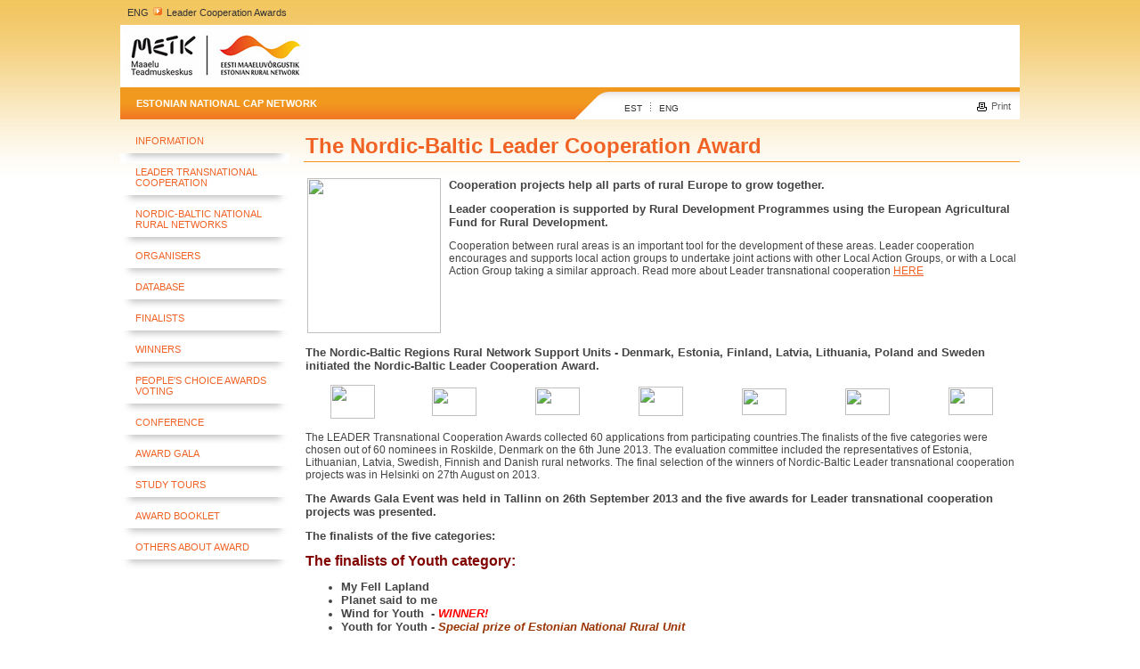

--- FILE ---
content_type: text/html; charset=utf-8
request_url: https://www.maainfo.ee/index.php?id=17&rid=1497&page=3604&
body_size: 8925
content:
<!-- Matomo -->
<script>
  var _paq = window._paq = window._paq || [];
  /* tracker methods like "setCustomDimension" should be called before "trackPageView" */
  _paq.push(['trackPageView']);
  _paq.push(['enableLinkTracking']);
  (function() {
    var u="//matomo.agri.ee/";
    _paq.push(['setTrackerUrl', u+'matomo.php']);
    _paq.push(['setSiteId', '8']);
    var d=document, g=d.createElement('script'), s=d.getElementsByTagName('script')[0];
    g.async=true; g.src=u+'matomo.js'; s.parentNode.insertBefore(g,s);
  })();
</script>
<!-- End Matomo Code -->
<!DOCTYPE html PUBLIC "-//W3C//DTD XHTML 1.0 Transitional//EN" "http://www.w3.org/TR/xhtml1/DTD/xhtml1-transitional.dtd">
<html xmlns="http://www.w3.org/1999/xhtml">
      <head>
      <title>maainfo.ee &raquo; ENG &raquo; Leader Cooperation Awards</title>
      <meta http-equiv="Content-Type" content="text/html; charset=iso-8859-1">
	    <meta http-equiv="page-enter" content="blendtrans(duration=0.1)">
		<meta http-equiv="page-exit" content="blendtrans(duration=0.1)">
	  
      <meta name="description" content="">
<meta name="keywords" content="">
      	 <script type="text/javascript" src="/ext/js/jquery-1.1.3.1.pack.js"></script>
      <script type="text/javascript" src="/ext/js/thickbox.js"></script>      <link rel="stylesheet" href="css/thickbox.css" type="text/css" media="screen" />    
	   <link rel="stylesheet" href="style.css" type="text/css">  
<style type="text/css">
<!--
body {
	margin-left: 0px;
	margin-top: 0px;
	margin-right: 0px;
	margin-bottom: 0px;
}
-->
</style>
      
      <script language="JavaScript">
      <!--
		
         
		function aken(url,w,h){
			var nam = url.substr(url.lastIndexOf("/") + 1);
			nam = nam.substr(0, nam.indexOf("."));
			nam = nam.replace(/\W+/g, '');
			window.open(url, nam, 'scrollbars=no,status=no,resizable=no, width='+w+', height='+h+',screenX=10,screenY=10,top=10,left=10');
		}
		
		function akenn(url,w,h){
        var nam = url.substr(url.lastIndexOf("/") + 1);
        nam = nam.substr(0, nam.indexOf("."));
        nam = nam.replace(/\W+/g, '');
        window.open(url, nam, 'scrollbars=no,status=no,resizable=yes, width='+w+', height='+h+',screenX=10,screenY=10,top=10,left=10');
      }
		
		function aken2(url,w,h){
			var nam = url.substr(url.lastIndexOf("/") + 1);
			nam = nam.substr(0, nam.indexOf("."));
			nam = nam.replace(/\W+/g, '');
			window.open(url, nam ,'scrollbars=yes,status=no,resizable=no, width='+w+', height='+h+',screenX=10,screenY=10,top=10,left=10');
		}
		
      function MM_swapImgRestore() { //v3.0
        var i,x,a=document.MM_sr; for(i=0;a&&i<a.length&&(x=a[i])&&x.oSrc;i++) x.src=x.oSrc;
      }
      
      function MM_preloadImages() { //v3.0
        var d=document; if(d.images){ if(!d.MM_p) d.MM_p=new Array();
          var i,j=d.MM_p.length,a=MM_preloadImages.arguments; for(i=0; i<a.length; i++)
          if (a[i].indexOf("#")!=0){ d.MM_p[j]=new Image; d.MM_p[j++].src=a[i];}}
      }
      
      function MM_findObj(n, d) { //v4.0
        var p,i,x;  if(!d) d=document; if((p=n.indexOf("?"))>0&&parent.frames.length) {
          d=parent.frames[n.substring(p+1)].document; n=n.substring(0,p);}
        if(!(x=d[n])&&d.all) x=d.all[n]; for (i=0;!x&&i<d.forms.length;i++) x=d.forms[i][n];
        for(i=0;!x&&d.layers&&i<d.layers.length;i++) x=MM_findObj(n,d.layers[i].document);
        if(!x && document.getElementById) x=document.getElementById(n); return x;
      }
      
      function MM_swapImage() { //v3.0
        var i,j=0,x,a=MM_swapImage.arguments; document.MM_sr=new Array; for(i=0;i<(a.length-2);i+=3)
         if ((x=MM_findObj(a[i]))!=null){document.MM_sr[j++]=x; if(!x.oSrc) x.oSrc=x.src; x.src=a[i+2];}
      }
      //-->
      </script>
      </head>
      
            
      
      <body>
<table width="1010" border="0" align="center" cellpadding="0" cellspacing="0">
  <tr>
    <td height="28"><table align="center" width="99%" border="0" cellspacing="0" cellpadding="2">
  <tr>
    <td><a class="teekond" href="/index.php?page=9&">ENG</a>&nbsp;<img src="img/maainfo_pointer.gif" alt="Maainfo" width="14" height="11" />&nbsp;<a class="teekond" href="/index.php?page=3604&">Leader Cooperation Awards</a></td>
  </tr>
</table></td>
  </tr>
  <tr>
    <td>
							  				   <div style="width:1010px; height:70px; background:url(public/teave/banner_varvilised_hammasrattad.png) no-repeat;"><div style="width:1010px; height:70px; background:url(img/kate.png) no-repeat;">&nbsp;</div></div>
				  				
			</td>
  </tr>
  <tr>
    <td height="36" background="img/menu2.gif"><table width="1010" border="0" cellspacing="0" cellpadding="0">
      <tr>
        <td width="50%" background="img/menu1.gif"><table border="0" cellspacing="0" cellpadding="2">
          <tr>
            <td width="12">&nbsp;</td>
            <td>
              		<table border="0" cellpadding="0" cellspacing="0">
			<tr>
											<td ><a href="/index.php?page=3413" class="valge" >Estonian National CAP Network</a></td>
										</tr>
        </table>
		</td>
            </tr>
        </table></td>
        <td width="48"><img src="img/menu_split.gif" alt="Maainfo" width="48" height="36" /></td>
        <td width="44%"><table width="98%" border="0" cellspacing="0" cellpadding="0">
          <tr>
            <td width="19%" height="25" valign="bottom"><div><a class="keel" href="/index.php?page=4&">EST</a>&nbsp;&nbsp;&nbsp;<img src="img/punktiir2.gif" alt="Maainfo" width="1" height="10" />&nbsp;&nbsp;&nbsp;<a class="keel" href="/index.php?page=9&">ENG</a></div></td>
            <td width="81%" valign="bottom"><div align="right">
              			  <table border="0" align="right" cellpadding="1" cellspacing="0">
                                  <tr>
                     					
                    					<td nowrap="1"><a class="menu3" href="/index.php?id=17&rid=1497&page=3604&print=1"><img src="img/prindi.gif" alt="Prindi" width="20" height="14" border="0" align="absmiddle" />Print</a></td>
                                      </tr>
                </table>
            </div></td>
          </tr>
        </table></td>
      </tr>
    </table></td>
  </tr>
  <tr>
    <td>&nbsp;</td>
  </tr>
  <tr>
    <td><table width="1010" border="0" cellspacing="0" cellpadding="0">
      <tr>
        <td width="207" valign="top"><table align="left" width="190" border="0" cellpadding="0" cellspacing="0" style="margin-top:0px;">
			
						<!-- link -->
			<tr>
			  <td width="17">&nbsp;</td>
			  <td style="text-align: left; padding: 4px 0 8px;" align="left"><a href="/index.php?page=3605" class="menu2">INFORMATION</a></td>
			</tr>
							<tr>
				  <td colspan="2"><img src="img/shadow.gif" alt="Maainfo" width="190" height="11" /></td>
				</tr>
								
						<!-- link -->
			<tr>
			  <td width="17">&nbsp;</td>
			  <td style="text-align: left; padding: 4px 0 8px;" align="left"><a href="/index.php?page=3628" class="menu2">Leader transnational cooperation</a></td>
			</tr>
							<tr>
				  <td colspan="2"><img src="img/shadow.gif" alt="Maainfo" width="190" height="11" /></td>
				</tr>
								
						<!-- link -->
			<tr>
			  <td width="17">&nbsp;</td>
			  <td style="text-align: left; padding: 4px 0 8px;" align="left"><a href="/index.php?page=3626" class="menu2">Nordic-Baltic National Rural Networks</a></td>
			</tr>
							<tr>
				  <td colspan="2"><img src="img/shadow.gif" alt="Maainfo" width="190" height="11" /></td>
				</tr>
								
						<!-- link -->
			<tr>
			  <td width="17">&nbsp;</td>
			  <td style="text-align: left; padding: 4px 0 8px;" align="left"><a href="/index.php?page=3614" class="menu2">Organisers</a></td>
			</tr>
							<tr>
				  <td colspan="2"><img src="img/shadow.gif" alt="Maainfo" width="190" height="11" /></td>
				</tr>
								
						<!-- link -->
			<tr>
			  <td width="17">&nbsp;</td>
			  <td style="text-align: left; padding: 4px 0 8px;" align="left"><a href="/index.php?page=3635" class="menu2">DATABASE</a></td>
			</tr>
							<tr>
				  <td colspan="2"><img src="img/shadow.gif" alt="Maainfo" width="190" height="11" /></td>
				</tr>
								
						<!-- link -->
			<tr>
			  <td width="17">&nbsp;</td>
			  <td style="text-align: left; padding: 4px 0 8px;" align="left"><a href="/index.php?page=3636" class="menu2">FINALISTS</a></td>
			</tr>
							<tr>
				  <td colspan="2"><img src="img/shadow.gif" alt="Maainfo" width="190" height="11" /></td>
				</tr>
								
						<!-- link -->
			<tr>
			  <td width="17">&nbsp;</td>
			  <td style="text-align: left; padding: 4px 0 8px;" align="left"><a href="/index.php?page=3669" class="menu2">WINNERS</a></td>
			</tr>
							<tr>
				  <td colspan="2"><img src="img/shadow.gif" alt="Maainfo" width="190" height="11" /></td>
				</tr>
								
						<!-- link -->
			<tr>
			  <td width="17">&nbsp;</td>
			  <td style="text-align: left; padding: 4px 0 8px;" align="left"><a href="/index.php?page=3645" class="menu2">People's Choice Awards VOTING</a></td>
			</tr>
							<tr>
				  <td colspan="2"><img src="img/shadow.gif" alt="Maainfo" width="190" height="11" /></td>
				</tr>
								
						<!-- link -->
			<tr>
			  <td width="17">&nbsp;</td>
			  <td style="text-align: left; padding: 4px 0 8px;" align="left"><a href="/index.php?page=3666" class="menu2">CONFERENCE</a></td>
			</tr>
							<tr>
				  <td colspan="2"><img src="img/shadow.gif" alt="Maainfo" width="190" height="11" /></td>
				</tr>
								
						<!-- link -->
			<tr>
			  <td width="17">&nbsp;</td>
			  <td style="text-align: left; padding: 4px 0 8px;" align="left"><a href="/index.php?page=3668" class="menu2">AWARD GALA</a></td>
			</tr>
							<tr>
				  <td colspan="2"><img src="img/shadow.gif" alt="Maainfo" width="190" height="11" /></td>
				</tr>
								
						<!-- link -->
			<tr>
			  <td width="17">&nbsp;</td>
			  <td style="text-align: left; padding: 4px 0 8px;" align="left"><a href="/index.php?page=3647" class="menu2">STUDY TOURS</a></td>
			</tr>
							<tr>
				  <td colspan="2"><img src="img/shadow.gif" alt="Maainfo" width="190" height="11" /></td>
				</tr>
								
						<!-- link -->
			<tr>
			  <td width="17">&nbsp;</td>
			  <td style="text-align: left; padding: 4px 0 8px;" align="left"><a href="/index.php?page=3667" class="menu2">AWARD BOOKLET</a></td>
			</tr>
							<tr>
				  <td colspan="2"><img src="img/shadow.gif" alt="Maainfo" width="190" height="11" /></td>
				</tr>
								
						<!-- link -->
			<tr>
			  <td width="17">&nbsp;</td>
			  <td style="text-align: left; padding: 4px 0 8px;" align="left"><a href="/index.php?page=3685" class="menu2">OTHERS ABOUT AWARD</a></td>
			</tr>
								
						<tr>
				  <td colspan="2"><img src="img/shadow.gif" alt="Maainfo" width="190" height="11" /></td>
  </tr>
			<!-- //link -->
</table>
				<br />
		
		</td>
        <td width="803" valign="top"><table width="765" border="0" align="center" cellpadding="0" cellspacing="0">
          <tr>
            <td colspan="2"><table width="100%" border="0" cellspacing="0" cellpadding="2">
              <tr>
                <td class="raam2"> <h1 class="headline" id="mainheader">Leader Cooperation Awards</h1></td>
                              </tr>
            </table></td>
            </tr>
          <tr>
            <td width="575" valign="top">&nbsp;</td>
            <td width="190" valign="top">&nbsp;</td>
          </tr>
          <tr>
            <td colspan="2" align="left" valign="top"><table width="765" border="0" cellspacing="0" cellpadding="0">
  
			  <tr>
                <td colspan=2 align="left" valign="top"><table width="100%" border="0" cellspacing="0" cellpadding="2">
                  <tr>
                    <td><div ><p><span class="text">
                        <table width="100%" cellspacing="1" cellpadding="1" border="0">
    <tbody>
        <tr>
            <td><img alt="" src="/public/files/Konkursi-lehele-pilt-5.jpg" width="150" height="174" border="0"></td>
            <td>&#160;</td>
            <td valign="top">
            <p style="text-align: left;"><b><span style="font-size: small;">Cooperation projects help all parts  of rural Europe to grow together.</span></b></p>
            <p><b><span style="font-size: small;">Leader cooperation is supported by  Rural Development Programmes using the European Agricultural Fund for  Rural Development.</span></b></p>
            <p><b></b>Cooperation between rural areas is an important tool for the development  of these areas. Leader cooperation encourages and supports local action  groups to undertake joint actions with other Local Action Groups, or  with a Local Action Group taking a similar approach. Read more about  Leader transnational cooperation <a href="/index.php?page=3628">HERE</a></p>
            <p>&#160;<span style="color: rgb(51, 153, 102);"><b></b></span></p>
            </td>
        </tr>
    </tbody>
</table>
<p><b><span style="font-size: small;">The Nordic-Baltic Regions Rural Network Support Units - Denmark, Estonia, Finland, Latvia, Lithuania, Poland and Sweden <br>
initiated the Nordic-Baltic Leader Cooperation Award. </span></b><b><span style="font-size: small;"><br>
</span></b></p>
<table width="100%" cellspacing="1" cellpadding="1" border="0">
    <tbody>
        <tr>
            <td style="text-align: center;"><a href="/index.php?page=3619"><img alt="" src="/public/files/Taani-lipp.png" width="50" height="38" border="0"></a></td>
            <td>&#160;</td>
            <td style="text-align: center;"><a href="/index.php?page=3620"><img alt="" src="/public/files/Eesti-lipp.png" width="50" height="32" border="0"></a></td>
            <td>&#160;</td>
            <td style="text-align: center;"><a href="/index.php?page=3621"><img alt="" src="/public/files/Soome_lipp.png" width="50" height="31" border="0"></a></td>
            <td>&#160;</td>
            <td style="text-align: center;"><a href="/index.php?page=3622"><img alt="" src="/public/files/Lati-lipp-1.jpg" width="50" height="33" border="0"></a></td>
            <td>&#160;</td>
            <td style="text-align: center;"><a href="/index.php?page=3623"><img alt="" src="/public/files/Leedu-lipp.jpg" width="50" height="30" border="0"></a></td>
            <td>&#160;</td>
            <td style="text-align: center;"><a href="/index.php?page=3624"><img alt="" src="/public/files/Poola-lipp.jpg" width="50" height="30" border="0"></a></td>
            <td>&#160;</td>
            <td style="text-align: center;"><a href="/index.php?page=3625"><img alt="" src="/public/files/Rootsi-lipp.gif" width="50" height="31" border="0"></a></td>
        </tr>
    </tbody>
</table>
<p>The LEADER Transnational Cooperation Awards collected 60 applications from participating countries.The finalists of the five categories  were chosen out of 60 nominees in Roskilde, Denmark on the 6th June  2013. The   evaluation committee included the representatives of Estonia,    Lithuanian, Latvia, Swedish, Finnish and Danish rural networks. The final selection of the winners of Nordic-Baltic Leader transnational cooperation  projects was in Helsinki on 27th August on 2013.</p>
<p><b><span style="font-size: small;">The Awards Gala Event was held in Tallinn on 26th September 2013 and the five awards for Leader transnational cooperation projects was presented.</span></b></p>
<p><b><span style="font-size: small;">The finalists of the five categories: </span></b></p>
<p><span style="color: rgb(128, 0, 0);"><span style="font-size: medium;"><b>The finalists of Youth category:</b></span><br>
</span></p>
<ul>
    <li><b><span style="font-size: small;">My Fell Lapland</span></b><b><span style="font-size: small;"><br>
    </span></b><b></b></li>
    <li><b><span style="font-size: small;">Planet said to me</span></b><b></b><b></b></li>
    <li><b><span style="font-size: small;">Wind for Youth&#160; - </span></b><span style="color: rgb(255, 0, 0);"><b><i><span style="font-size: small;">WINNER!</span></i></b></span><b></b></li>
    <li><b><span style="font-size: small;">Youth for Youth - </span></b><span style="color: rgb(153, 51, 0);"><b><span style="font-size: small;"><i>Special prize of Estonian National Rural Unit</i></span></b></span><b><span style="font-size: small;"><br>
    </span></b></li>
</ul>
<p><span style="color: rgb(0, 128, 128);"><b><span style="font-size: medium;">The finalists of Tourism category:</span></b></span><span style="color: rgb(0, 0, 0);"><b></b><br>
</span></p>
<ul>
    <li><b><span style="font-size: small;">CULTrips. Creating a New Concept for Socio-cultural Village Trips in Europ</span></b><b></b> <b></b></li>
    <li><b><span style="font-size: small;"><b><span style="font-size: small;">Mustaparta Archipelago and Tornio Valley</span></b></span></b></li>
    <li><b><span style="font-size: small;">Nature Tourism Project </span></b><b><span style="font-size: small;"> - </span></b><span style="color: rgb(255, 0, 0);"><b><i><span style="font-size: small;">WINNER!</span></i></b></span></li>
    <li><b><span style="font-size: small;">Re-creation of the Landscape / TEAM</span></b></li>
</ul>
<p><span style="color: rgb(0, 0, 255);"><b><span style="font-size: medium;">The finalists of Culture category:</span></b><br>
</span></p>
<ul>
    <li><b><span style="font-size: small;"><b><span style="font-size: small;">Ecomuseum - from Memories to Future</span></b></span></b></li>
    <li><b><span style="font-size: small;"><b></b>Handicraft<i> - </i><span style="color: rgb(0, 128, 128);"><i>People's Choice Award!</i></span><span style="background-color: rgb(0, 128, 128);"><i></i></span><i></i><i></i><br>
    </span></b></li>
    <li><b><span style="font-size: small;">Medieval Festivals</span></b> <b><span style="font-size: small;">- </span></b><span style="color: rgb(255, 0, 0);"><b><i><span style="font-size: small;">WINNER!</span></i></b></span></li>
    <li><b><span style="font-size: small;">Traditions on the Market Square</span></b></li>
</ul>
<p><span style="color: rgb(153, 51, 102);"><b><span style="font-size: medium;">The finalists of Local Area Development category:</span></b></span><span style="color: rgb(128, 128, 128);"><br>
</span></p>
<ul>
    <li><span style="font-size: small;"><b>A la Region - Upper Tampere &amp; Hunsruck and Rhein Valley</b><b><br>
    </b></span></li>
    <li><span style="font-size: small;"><b><span style="font-size: small;"><b>Cross-border Entrepreneurs Blekinge / Warmia-Mazury</b></span></b></span> <b><span style="font-size: small;"> - </span></b><span style="color: rgb(255, 0, 0);"><b><i><span style="font-size: small;">WINNER!</span></i></b></span></li>
    <li><span style="font-size: small;"><b>Loving Local Values</b></span><b></b></li>
    <li><span style="font-size: small;"><b><span style="font-size: small;"><b></b></span>Villages full of Treasures</b></span></li>
</ul>
<p><span style="font-size: medium;"><b><span style="color: rgb(255, 102, 0);">The finalists of Local Resources and Environment category:</span></b></span><b><span style="color: rgb(255, 102, 0);"><br>
</span></b></p>
<ul>
    <li><span style="font-size: small;"><b>Bees and Biodiversity - Together to Stop Pollinating Insects Decline and Protect Biodiversity<span style="font-family: Arial;"> </span></b><br>
    </span></li>
    <li><span style="font-size: small;"><b>Forest Trail<br>
    </b></span><b></b></li>
    <li><span style="font-size: small;"><b>Growing Gastrounauts</b></span><span style="font-size: small;"><b> - </b></span><b></b><span style="color: rgb(255, 0, 0);"><b><i><span style="font-size: small;">WINNER!</span></i></b></span></li>
    <li><span style="font-size: small;"><b>Management fishing in the Lakes Finjasjön and Bosarpasjön. The Transnational Project: Developing Methods of Management Fishery and Utilization of Haul</b></span><span style="font-size:12.0pt;font-family:Arial;mso-ascii-font-family:Arial;
    mso-fareast-font-family:+mn-ea;mso-bidi-font-family:+mn-cs;color:black;
    mso-color-index:13;mso-font-kerning:12.0pt;language:et"> </span><span style="color: rgb(255, 102, 0);"><br>
    </span></li>
    <li><span style="font-size: small;"><b>Traditional Sailing and Maritime Heritage</b></span></li>
</ul>
<p><span style="font-size: medium;"><b>More detailed information about applicants and finalists are available in </b></span><span style="font-size: small;"><b><a href="/index.php?page=3635"><span style="font-size: medium;">database</span></a></b><span style="font-size: medium;"><b>.</b></span></span></p>
<p><b><span style="font-size: small;"><b></b>The aim of the competition is to:</span></b></p>
<ul>
    <li>highlight the importance of transnational cooperation for rural development in the Nordic-Baltic countries;</li>
    <li>recognise and promote existing Leader transnational cooperation “success stories” involving the Nordic-Baltic countries;</li>
    <li>raise awareness amongst a wider audience of the interesting and diverse themes and activities which could be developed for future transnational cooperation with and between the Nordic-Baltic countries;</li>
    <li>acknowledge the Local Action Groups which are currently active in the Nordic-Baltic countries, and inspire these and other Local Action Groups to continue with transnational cooperation during the new programming period (2014-2020);</li>
    <li>reinforce the role of Leader in supporting implementation of the EU Strategy for the Baltic Sea Region.<br>
    <!--[if gte mso 9]><xml>
<w:WordDocument>
<w:View>Normal</w:View>
<w:Zoom>0</w:Zoom>
<w:TrackMoves />
<w:TrackFormatting />
<w:HyphenationZone>21</w:HyphenationZone>
<w:PunctuationKerning />
<w:ValidateAgainstSchemas />
<w:SaveIfXMLInvalid>false</w:SaveIfXMLInvalid>
<w:IgnoreMixedContent>false</w:IgnoreMixedContent>
<w:AlwaysShowPlaceholderText>false</w:AlwaysShowPlaceholderText>
<w:DoNotPromoteQF />
<w:LidThemeOther>ET</w:LidThemeOther>
<w:LidThemeAsian>X-NONE</w:LidThemeAsian>
<w:LidThemeComplexScript>X-NONE</w:LidThemeComplexScript>
<w:Compatibility>
<w:BreakWrappedTables />
<w:SnapToGridInCell />
<w:WrapTextWithPunct />
<w:UseAsianBreakRules />
<w:DontGrowAutofit />
<w:SplitPgBreakAndParaMark />
<w:DontVertAlignCellWithSp />
<w:DontBreakConstrainedForcedTables />
<w:DontVertAlignInTxbx />
<w:Word11KerningPairs />
<w:CachedColBalance />
</w:Compatibility>
<w:BrowserLevel>MicrosoftInternetExplorer4</w:BrowserLevel>
<m:mathPr>
<m:mathFont m:val="Cambria Math" />
<m:brkBin m:val="before" />
<m:brkBinSub m:val="&#45;-" />
<m:smallFrac m:val="off" />
<m:dispDef />
<m:lMargin m:val="0" />
<m:rMargin m:val="0" />
<m:defJc m:val="centerGroup" />
<m:wrapIndent m:val="1440" />
<m:intLim m:val="subSup" />
<m:naryLim m:val="undOvr" />
</m:mathPr></w:WordDocument>
</xml><![endif]--></li>
</ul>
<p><!--[if gte mso 9]><xml>
<w:LatentStyles DefLockedState="false" DefUnhideWhenUsed="true"
DefSemiHidden="true" DefQFormat="false" DefPriority="99"
LatentStyleCount="267">
<w:LsdException Locked="false" Priority="0" SemiHidden="false"
UnhideWhenUsed="false" QFormat="true" Name="Normal" />
<w:LsdException Locked="false" Priority="9" SemiHidden="false"
UnhideWhenUsed="false" QFormat="true" Name="heading 1" />
<w:LsdException Locked="false" Priority="9" QFormat="true" Name="heading 2" />
<w:LsdException Locked="false" Priority="9" QFormat="true" Name="heading 3" />
<w:LsdException Locked="false" Priority="9" QFormat="true" Name="heading 4" />
<w:LsdException Locked="false" Priority="9" QFormat="true" Name="heading 5" />
<w:LsdException Locked="false" Priority="9" QFormat="true" Name="heading 6" />
<w:LsdException Locked="false" Priority="9" QFormat="true" Name="heading 7" />
<w:LsdException Locked="false" Priority="9" QFormat="true" Name="heading 8" />
<w:LsdException Locked="false" Priority="9" QFormat="true" Name="heading 9" />
<w:LsdException Locked="false" Priority="39" Name="toc 1" />
<w:LsdException Locked="false" Priority="39" Name="toc 2" />
<w:LsdException Locked="false" Priority="39" Name="toc 3" />
<w:LsdException Locked="false" Priority="39" Name="toc 4" />
<w:LsdException Locked="false" Priority="39" Name="toc 5" />
<w:LsdException Locked="false" Priority="39" Name="toc 6" />
<w:LsdException Locked="false" Priority="39" Name="toc 7" />
<w:LsdException Locked="false" Priority="39" Name="toc 8" />
<w:LsdException Locked="false" Priority="39" Name="toc 9" />
<w:LsdException Locked="false" Priority="35" QFormat="true" Name="caption" />
<w:LsdException Locked="false" Priority="10" SemiHidden="false"
UnhideWhenUsed="false" QFormat="true" Name="Title" />
<w:LsdException Locked="false" Priority="1" Name="Default Paragraph Font" />
<w:LsdException Locked="false" Priority="11" SemiHidden="false"
UnhideWhenUsed="false" QFormat="true" Name="Subtitle" />
<w:LsdException Locked="false" Priority="22" SemiHidden="false"
UnhideWhenUsed="false" QFormat="true" Name="Strong" />
<w:LsdException Locked="false" Priority="20" SemiHidden="false"
UnhideWhenUsed="false" QFormat="true" Name="Emphasis" />
<w:LsdException Locked="false" Priority="59" SemiHidden="false"
UnhideWhenUsed="false" Name="Table Grid" />
<w:LsdException Locked="false" UnhideWhenUsed="false" Name="Placeholder Text" />
<w:LsdException Locked="false" Priority="1" SemiHidden="false"
UnhideWhenUsed="false" QFormat="true" Name="No Spacing" />
<w:LsdException Locked="false" Priority="60" SemiHidden="false"
UnhideWhenUsed="false" Name="Light Shading" />
<w:LsdException Locked="false" Priority="61" SemiHidden="false"
UnhideWhenUsed="false" Name="Light List" />
<w:LsdException Locked="false" Priority="62" SemiHidden="false"
UnhideWhenUsed="false" Name="Light Grid" />
<w:LsdException Locked="false" Priority="63" SemiHidden="false"
UnhideWhenUsed="false" Name="Medium Shading 1" />
<w:LsdException Locked="false" Priority="64" SemiHidden="false"
UnhideWhenUsed="false" Name="Medium Shading 2" />
<w:LsdException Locked="false" Priority="65" SemiHidden="false"
UnhideWhenUsed="false" Name="Medium List 1" />
<w:LsdException Locked="false" Priority="66" SemiHidden="false"
UnhideWhenUsed="false" Name="Medium List 2" />
<w:LsdException Locked="false" Priority="67" SemiHidden="false"
UnhideWhenUsed="false" Name="Medium Grid 1" />
<w:LsdException Locked="false" Priority="68" SemiHidden="false"
UnhideWhenUsed="false" Name="Medium Grid 2" />
<w:LsdException Locked="false" Priority="69" SemiHidden="false"
UnhideWhenUsed="false" Name="Medium Grid 3" />
<w:LsdException Locked="false" Priority="70" SemiHidden="false"
UnhideWhenUsed="false" Name="Dark List" />
<w:LsdException Locked="false" Priority="71" SemiHidden="false"
UnhideWhenUsed="false" Name="Colorful Shading" />
<w:LsdException Locked="false" Priority="72" SemiHidden="false"
UnhideWhenUsed="false" Name="Colorful List" />
<w:LsdException Locked="false" Priority="73" SemiHidden="false"
UnhideWhenUsed="false" Name="Colorful Grid" />
<w:LsdException Locked="false" Priority="60" SemiHidden="false"
UnhideWhenUsed="false" Name="Light Shading Accent 1" />
<w:LsdException Locked="false" Priority="61" SemiHidden="false"
UnhideWhenUsed="false" Name="Light List Accent 1" />
<w:LsdException Locked="false" Priority="62" SemiHidden="false"
UnhideWhenUsed="false" Name="Light Grid Accent 1" />
<w:LsdException Locked="false" Priority="63" SemiHidden="false"
UnhideWhenUsed="false" Name="Medium Shading 1 Accent 1" />
<w:LsdException Locked="false" Priority="64" SemiHidden="false"
UnhideWhenUsed="false" Name="Medium Shading 2 Accent 1" />
<w:LsdException Locked="false" Priority="65" SemiHidden="false"
UnhideWhenUsed="false" Name="Medium List 1 Accent 1" />
<w:LsdException Locked="false" UnhideWhenUsed="false" Name="Revision" />
<w:LsdException Locked="false" Priority="34" SemiHidden="false"
UnhideWhenUsed="false" QFormat="true" Name="List Paragraph" />
<w:LsdException Locked="false" Priority="29" SemiHidden="false"
UnhideWhenUsed="false" QFormat="true" Name="Quote" />
<w:LsdException Locked="false" Priority="30" SemiHidden="false"
UnhideWhenUsed="false" QFormat="true" Name="Intense Quote" />
<w:LsdException Locked="false" Priority="66" SemiHidden="false"
UnhideWhenUsed="false" Name="Medium List 2 Accent 1" />
<w:LsdException Locked="false" Priority="67" SemiHidden="false"
UnhideWhenUsed="false" Name="Medium Grid 1 Accent 1" />
<w:LsdException Locked="false" Priority="68" SemiHidden="false"
UnhideWhenUsed="false" Name="Medium Grid 2 Accent 1" />
<w:LsdException Locked="false" Priority="69" SemiHidden="false"
UnhideWhenUsed="false" Name="Medium Grid 3 Accent 1" />
<w:LsdException Locked="false" Priority="70" SemiHidden="false"
UnhideWhenUsed="false" Name="Dark List Accent 1" />
<w:LsdException Locked="false" Priority="71" SemiHidden="false"
UnhideWhenUsed="false" Name="Colorful Shading Accent 1" />
<w:LsdException Locked="false" Priority="72" SemiHidden="false"
UnhideWhenUsed="false" Name="Colorful List Accent 1" />
<w:LsdException Locked="false" Priority="73" SemiHidden="false"
UnhideWhenUsed="false" Name="Colorful Grid Accent 1" />
<w:LsdException Locked="false" Priority="60" SemiHidden="false"
UnhideWhenUsed="false" Name="Light Shading Accent 2" />
<w:LsdException Locked="false" Priority="61" SemiHidden="false"
UnhideWhenUsed="false" Name="Light List Accent 2" />
<w:LsdException Locked="false" Priority="62" SemiHidden="false"
UnhideWhenUsed="false" Name="Light Grid Accent 2" />
<w:LsdException Locked="false" Priority="63" SemiHidden="false"
UnhideWhenUsed="false" Name="Medium Shading 1 Accent 2" />
<w:LsdException Locked="false" Priority="64" SemiHidden="false"
UnhideWhenUsed="false" Name="Medium Shading 2 Accent 2" />
<w:LsdException Locked="false" Priority="65" SemiHidden="false"
UnhideWhenUsed="false" Name="Medium List 1 Accent 2" />
<w:LsdException Locked="false" Priority="66" SemiHidden="false"
UnhideWhenUsed="false" Name="Medium List 2 Accent 2" />
<w:LsdException Locked="false" Priority="67" SemiHidden="false"
UnhideWhenUsed="false" Name="Medium Grid 1 Accent 2" />
<w:LsdException Locked="false" Priority="68" SemiHidden="false"
UnhideWhenUsed="false" Name="Medium Grid 2 Accent 2" />
<w:LsdException Locked="false" Priority="69" SemiHidden="false"
UnhideWhenUsed="false" Name="Medium Grid 3 Accent 2" />
<w:LsdException Locked="false" Priority="70" SemiHidden="false"
UnhideWhenUsed="false" Name="Dark List Accent 2" />
<w:LsdException Locked="false" Priority="71" SemiHidden="false"
UnhideWhenUsed="false" Name="Colorful Shading Accent 2" />
<w:LsdException Locked="false" Priority="72" SemiHidden="false"
UnhideWhenUsed="false" Name="Colorful List Accent 2" />
<w:LsdException Locked="false" Priority="73" SemiHidden="false"
UnhideWhenUsed="false" Name="Colorful Grid Accent 2" />
<w:LsdException Locked="false" Priority="60" SemiHidden="false"
UnhideWhenUsed="false" Name="Light Shading Accent 3" />
<w:LsdException Locked="false" Priority="61" SemiHidden="false"
UnhideWhenUsed="false" Name="Light List Accent 3" />
<w:LsdException Locked="false" Priority="62" SemiHidden="false"
UnhideWhenUsed="false" Name="Light Grid Accent 3" />
<w:LsdException Locked="false" Priority="63" SemiHidden="false"
UnhideWhenUsed="false" Name="Medium Shading 1 Accent 3" />
<w:LsdException Locked="false" Priority="64" SemiHidden="false"
UnhideWhenUsed="false" Name="Medium Shading 2 Accent 3" />
<w:LsdException Locked="false" Priority="65" SemiHidden="false"
UnhideWhenUsed="false" Name="Medium List 1 Accent 3" />
<w:LsdException Locked="false" Priority="66" SemiHidden="false"
UnhideWhenUsed="false" Name="Medium List 2 Accent 3" />
<w:LsdException Locked="false" Priority="67" SemiHidden="false"
UnhideWhenUsed="false" Name="Medium Grid 1 Accent 3" />
<w:LsdException Locked="false" Priority="68" SemiHidden="false"
UnhideWhenUsed="false" Name="Medium Grid 2 Accent 3" />
<w:LsdException Locked="false" Priority="69" SemiHidden="false"
UnhideWhenUsed="false" Name="Medium Grid 3 Accent 3" />
<w:LsdException Locked="false" Priority="70" SemiHidden="false"
UnhideWhenUsed="false" Name="Dark List Accent 3" />
<w:LsdException Locked="false" Priority="71" SemiHidden="false"
UnhideWhenUsed="false" Name="Colorful Shading Accent 3" />
<w:LsdException Locked="false" Priority="72" SemiHidden="false"
UnhideWhenUsed="false" Name="Colorful List Accent 3" />
<w:LsdException Locked="false" Priority="73" SemiHidden="false"
UnhideWhenUsed="false" Name="Colorful Grid Accent 3" />
<w:LsdException Locked="false" Priority="60" SemiHidden="false"
UnhideWhenUsed="false" Name="Light Shading Accent 4" />
<w:LsdException Locked="false" Priority="61" SemiHidden="false"
UnhideWhenUsed="false" Name="Light List Accent 4" />
<w:LsdException Locked="false" Priority="62" SemiHidden="false"
UnhideWhenUsed="false" Name="Light Grid Accent 4" />
<w:LsdException Locked="false" Priority="63" SemiHidden="false"
UnhideWhenUsed="false" Name="Medium Shading 1 Accent 4" />
<w:LsdException Locked="false" Priority="64" SemiHidden="false"
UnhideWhenUsed="false" Name="Medium Shading 2 Accent 4" />
<w:LsdException Locked="false" Priority="65" SemiHidden="false"
UnhideWhenUsed="false" Name="Medium List 1 Accent 4" />
<w:LsdException Locked="false" Priority="66" SemiHidden="false"
UnhideWhenUsed="false" Name="Medium List 2 Accent 4" />
<w:LsdException Locked="false" Priority="67" SemiHidden="false"
UnhideWhenUsed="false" Name="Medium Grid 1 Accent 4" />
<w:LsdException Locked="false" Priority="68" SemiHidden="false"
UnhideWhenUsed="false" Name="Medium Grid 2 Accent 4" />
<w:LsdException Locked="false" Priority="69" SemiHidden="false"
UnhideWhenUsed="false" Name="Medium Grid 3 Accent 4" />
<w:LsdException Locked="false" Priority="70" SemiHidden="false"
UnhideWhenUsed="false" Name="Dark List Accent 4" />
<w:LsdException Locked="false" Priority="71" SemiHidden="false"
UnhideWhenUsed="false" Name="Colorful Shading Accent 4" />
<w:LsdException Locked="false" Priority="72" SemiHidden="false"
UnhideWhenUsed="false" Name="Colorful List Accent 4" />
<w:LsdException Locked="false" Priority="73" SemiHidden="false"
UnhideWhenUsed="false" Name="Colorful Grid Accent 4" />
<w:LsdException Locked="false" Priority="60" SemiHidden="false"
UnhideWhenUsed="false" Name="Light Shading Accent 5" />
<w:LsdException Locked="false" Priority="61" SemiHidden="false"
UnhideWhenUsed="false" Name="Light List Accent 5" />
<w:LsdException Locked="false" Priority="62" SemiHidden="false"
UnhideWhenUsed="false" Name="Light Grid Accent 5" />
<w:LsdException Locked="false" Priority="63" SemiHidden="false"
UnhideWhenUsed="false" Name="Medium Shading 1 Accent 5" />
<w:LsdException Locked="false" Priority="64" SemiHidden="false"
UnhideWhenUsed="false" Name="Medium Shading 2 Accent 5" />
<w:LsdException Locked="false" Priority="65" SemiHidden="false"
UnhideWhenUsed="false" Name="Medium List 1 Accent 5" />
<w:LsdException Locked="false" Priority="66" SemiHidden="false"
UnhideWhenUsed="false" Name="Medium List 2 Accent 5" />
<w:LsdException Locked="false" Priority="67" SemiHidden="false"
UnhideWhenUsed="false" Name="Medium Grid 1 Accent 5" />
<w:LsdException Locked="false" Priority="68" SemiHidden="false"
UnhideWhenUsed="false" Name="Medium Grid 2 Accent 5" />
<w:LsdException Locked="false" Priority="69" SemiHidden="false"
UnhideWhenUsed="false" Name="Medium Grid 3 Accent 5" />
<w:LsdException Locked="false" Priority="70" SemiHidden="false"
UnhideWhenUsed="false" Name="Dark List Accent 5" />
<w:LsdException Locked="false" Priority="71" SemiHidden="false"
UnhideWhenUsed="false" Name="Colorful Shading Accent 5" />
<w:LsdException Locked="false" Priority="72" SemiHidden="false"
UnhideWhenUsed="false" Name="Colorful List Accent 5" />
<w:LsdException Locked="false" Priority="73" SemiHidden="false"
UnhideWhenUsed="false" Name="Colorful Grid Accent 5" />
<w:LsdException Locked="false" Priority="60" SemiHidden="false"
UnhideWhenUsed="false" Name="Light Shading Accent 6" />
<w:LsdException Locked="false" Priority="61" SemiHidden="false"
UnhideWhenUsed="false" Name="Light List Accent 6" />
<w:LsdException Locked="false" Priority="62" SemiHidden="false"
UnhideWhenUsed="false" Name="Light Grid Accent 6" />
<w:LsdException Locked="false" Priority="63" SemiHidden="false"
UnhideWhenUsed="false" Name="Medium Shading 1 Accent 6" />
<w:LsdException Locked="false" Priority="64" SemiHidden="false"
UnhideWhenUsed="false" Name="Medium Shading 2 Accent 6" />
<w:LsdException Locked="false" Priority="65" SemiHidden="false"
UnhideWhenUsed="false" Name="Medium List 1 Accent 6" />
<w:LsdException Locked="false" Priority="66" SemiHidden="false"
UnhideWhenUsed="false" Name="Medium List 2 Accent 6" />
<w:LsdException Locked="false" Priority="67" SemiHidden="false"
UnhideWhenUsed="false" Name="Medium Grid 1 Accent 6" />
<w:LsdException Locked="false" Priority="68" SemiHidden="false"
UnhideWhenUsed="false" Name="Medium Grid 2 Accent 6" />
<w:LsdException Locked="false" Priority="69" SemiHidden="false"
UnhideWhenUsed="false" Name="Medium Grid 3 Accent 6" />
<w:LsdException Locked="false" Priority="70" SemiHidden="false"
UnhideWhenUsed="false" Name="Dark List Accent 6" />
<w:LsdException Locked="false" Priority="71" SemiHidden="false"
UnhideWhenUsed="false" Name="Colorful Shading Accent 6" />
<w:LsdException Locked="false" Priority="72" SemiHidden="false"
UnhideWhenUsed="false" Name="Colorful List Accent 6" />
<w:LsdException Locked="false" Priority="73" SemiHidden="false"
UnhideWhenUsed="false" Name="Colorful Grid Accent 6" />
<w:LsdException Locked="false" Priority="19" SemiHidden="false"
UnhideWhenUsed="false" QFormat="true" Name="Subtle Emphasis" />
<w:LsdException Locked="false" Priority="21" SemiHidden="false"
UnhideWhenUsed="false" QFormat="true" Name="Intense Emphasis" />
<w:LsdException Locked="false" Priority="31" SemiHidden="false"
UnhideWhenUsed="false" QFormat="true" Name="Subtle Reference" />
<w:LsdException Locked="false" Priority="32" SemiHidden="false"
UnhideWhenUsed="false" QFormat="true" Name="Intense Reference" />
<w:LsdException Locked="false" Priority="33" SemiHidden="false"
UnhideWhenUsed="false" QFormat="true" Name="Book Title" />
<w:LsdException Locked="false" Priority="37" Name="Bibliography" />
<w:LsdException Locked="false" Priority="39" QFormat="true" Name="TOC Heading" />
</w:LatentStyles>
</xml><![endif]--><!--[if gte mso 10]>
<style>
/* Style Definitions */
table.MsoNormalTable
{mso-style-name:"Table Normal";
mso-tstyle-rowband-size:0;
mso-tstyle-colband-size:0;
mso-style-noshow:yes;
mso-style-priority:99;
mso-style-qformat:yes;
mso-style-parent:"";
mso-padding-alt:0cm 5.4pt 0cm 5.4pt;
mso-para-margin:0cm;
mso-para-margin-bottom:.0001pt;
mso-pagination:widow-orphan;
font-size:11.0pt;
font-family:"Calibri","sans-serif";
mso-ascii-font-family:Calibri;
mso-ascii-theme-font:minor-latin;
mso-fareast-font-family:"Times New Roman";
mso-fareast-theme-font:minor-fareast;
mso-hansi-font-family:Calibri;
mso-hansi-theme-font:minor-latin;
mso-bidi-font-family:"Times New Roman";
mso-bidi-theme-font:minor-bidi;}
</style>
<![endif]--></p>
<p>General information is available <a href="/index.php?page=3605">HERE</a><b><span style="font-size: small;"><br>
</span></b></p>
<p>Criteria for participating Leader transnational cooperation project in the competition - the Leader transnational cooperation project must involve at least one Nordic-Baltic Local Action Group as a partner and the projects have not to be totally completed. The Leader transnational cooperation project must be included in the list of Leader transnational cooperation projects that have been notified to the European Commission.  This list can be viewed on the ENRD Leader Gateway website .</p>
<ul>
    <li>European Network for Rural Development (ENRD) Leader Gateway website <a target="_blank" href="http://enrd.ec.europa.eu/leader/leader/en/transnational-cooperation_en.cfm">enrd.ec.europa.eu/leader/leader/en/transnational-cooperation_en.cfm</a></li>
</ul>
<p><b><span style="font-size: small;">Award categories are youth, tourism, culture, local area development, and local resources and environment.</span></b></p>
<p>However if you have any further questions please contact organisers via e-mai: <b><span style="color: rgb(255, 102, 0);">LeaderTNC @ maainfo.ee</span></b><span style="color: rgb(255, 102, 0);"> </span><br>
the Estonian  Rural Network Unit or the contact person in the Rural Network Support  Unit for your country. <br>
Contacts of all Nordic-Baltic Rural Networks are available <a href="/index.php?page=3605">HERE</a></p>
<p>&#160;</p>
<p style="text-align: center;"><img alt="" src="/public/files/Pohja-Balti-vorgustike-logod.jpg" width="800" height="74" border="0"></p>
<p style="text-align: center;">&#160;</p><style type="text/css">
		
		#search_form {
			background-color:#CCCCCC;
			padding:10px;
		}
		#sfh {
			margin:4px 0;
			color:#666666;
		}
		.sfr {
			padding-right:10px;
		}
		#maintablediv {
			width:765px;
			overflow-x:auto;
			margin:12px 0;
		}
		#maintable {
			border-collapse:collapse;
			margin:2px;
		}
		.ftext {
			font-size:11px;
			width:95%;
		}
		#no_data_msg{
			color:red;
			text-align:center;
			margin:20px;
		}
		.mth {
			text-align:left;
		}
		.recth {
			padding-right:8px;
			text-align:right;
		}
		.record {
			/*background-color:#F2C560;*/
			padding:10px;
			margin:20px 0;
		}
		.field {
			display:inline-table;
		}
		.field_label {
			display:inline-table;
			font-weight:bold;
			margin:0 4px ;
		}
		.field_data {
			display:inline-table;

		}
	</style><script type="text/javascript">
		function setheaders() {
			document.getElementById('mainheader').innerHTML  = 'The Nordic-Baltic Leader Cooperation Award';
		}
		document.onDOMReady = setheaders();
	</script><table cellpadding="4" cellspacing="0" border="0">
		<tr valign="top">
				<th class=recth>Date of nomination:</th>
				<td class=rectd>(13) 2013-05-15</td>
			</tr><tr valign="top">
				<th class=recth>Nomination country:</th>
				<td class=rectd>Finland</td>
			</tr><tr valign="top">
				<th class=recth>Title:</th>
				<td class=rectd>Finnish Sauna – Learning By Doing</td>
			</tr><tr valign="top">
				<th class=recth>Nominees:</th>
				<td class=rectd>Participant</td>
			</tr><tr valign="top">
				<th class=recth>Category:</th>
				<td class=rectd>Culture</td>
			</tr><tr valign="top">
				<th class=recth>Countries:</th>
				<td class=rectd>Finland, Hungary</td>
			</tr><tr valign="top">
				<th class=recth>Leading partner:</th>
				<td class=rectd>Finland</td>
			</tr><tr valign="top">
				<th class=recth>Documents:</th>
				<td class=rectd><a href="http://maainfo.ee/public/files/13%20APPLICATION%20FINNISH%20SAUNA%20%96%20LEARNING%20BY%20DOING.doc">http://maainfo.ee/public/files/13%20APPLICATION%20FINNISH%20SAUNA%20%96%20LEARNING%20BY%20DOING.doc</a></td>
			</tr><tr valign="top">
				<th class=recth>Photos link:</th>
				<td class=rectd><a href="http://maainfo.ee/index.php?b=356&page=3538&action=pic_list&">http://maainfo.ee/index.php?b=356&page=3538&action=pic_list&</a></td>
			</tr><tr valign="top">
				<th class=recth>Summary:</th>
				<td class=rectd>This project is a village development project between villages Kangas (Finland) and Boda (Hungary). Boda has also partners in Transylvania (Romania): small town Csikrakos and in Austria: small town Ottnang. In this project was build a wooden sauna cabin with traditional log building methods. Building of sauna was made in a course in Kangas (Finland), where participants from Finland, Hungary and Transylvania (Romania) learned a lot of Finnish building techniques and culture. During the course the sauna was build up and then put to pieces (logs), which were transferred to village Boda (Hungary). There it was build up again. The people in Boda made the foundation, participants of course put logs in ‘right places’, the Transylvanian people made decoration outside and Austrian people made decoration inside.</td>
			</tr>	</table>
	
	<p><a href="#back" onclick="history.go(-1)">&laquo;&nbsp;Back</a></p><div><div class="raam2"></div><p align="right"><i>Viimati muudetud: 21.09.2023</i></p></div>                    </span></p></div></td>
                  </tr>
                </table></td>
                           </tr>
			 
            </table></td>
          </tr>
          
          <tr>
            <td colspan="2">&nbsp;</td>
          </tr>
          
        </table></td>
        </tr>
    </table></td>
  </tr>
  
  <tr>
    <td bgcolor="#e05726"><table width="1010" border="0" cellspacing="0" cellpadding="0">
      <tr>
        <td width="227"><img src="img/f1.gif" alt="Maainfo" width="227" height="32" /></td>
        <td><table width="574" border="0" cellspacing="0" cellpadding="2">
          <tr>
            <td width="12">&nbsp;</td>
            <td class="valge2" width="428">Jäneda, Tapa vald 73602, Lääne-Virumaa, seminar (at) metk.agri.ee</td>
            <td width="122"><div align="right"><a class="valge2" href="#"><img src="img/pointer_yles.gif" alt="Üles" width="14" height="10" border="0" />Üles</a></div></td>
			
          </tr>
        </table></td>
        <td width="16"><div align="right"><img src="img/f2.gif" alt="Maainfo" width="16" height="32" /></div></td>
      </tr>
    </table></td>
  </tr>
</table>
      	  <script type="text/javascript">
var gaJsHost = (("https:" == document.location.protocol) ? "https://ssl." : "http://www.");
document.write(unescape("%3Cscript src='" + gaJsHost + "google-analytics.com/ga.js' type='text/javascript'%3E%3C/script%3E"));
</script>
<script type="text/javascript">
try {
var pageTracker = _gat._getTracker("UA-72691049-1");
pageTracker._trackPageview();
} catch(err) {}</script>
      </body>
      </html>
		
